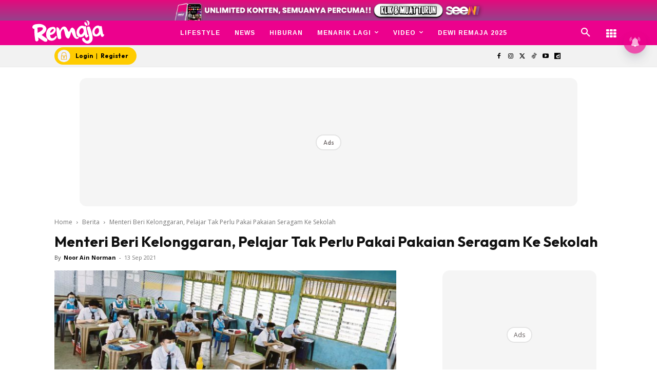

--- FILE ---
content_type: text/html; charset=utf-8
request_url: https://www.google.com/recaptcha/api2/aframe
body_size: 185
content:
<!DOCTYPE HTML><html><head><meta http-equiv="content-type" content="text/html; charset=UTF-8"></head><body><script nonce="Jb7C1FIg0b__JLxIZIWZFw">/** Anti-fraud and anti-abuse applications only. See google.com/recaptcha */ try{var clients={'sodar':'https://pagead2.googlesyndication.com/pagead/sodar?'};window.addEventListener("message",function(a){try{if(a.source===window.parent){var b=JSON.parse(a.data);var c=clients[b['id']];if(c){var d=document.createElement('img');d.src=c+b['params']+'&rc='+(localStorage.getItem("rc::a")?sessionStorage.getItem("rc::b"):"");window.document.body.appendChild(d);sessionStorage.setItem("rc::e",parseInt(sessionStorage.getItem("rc::e")||0)+1);localStorage.setItem("rc::h",'1769195995672');}}}catch(b){}});window.parent.postMessage("_grecaptcha_ready", "*");}catch(b){}</script></body></html>

--- FILE ---
content_type: application/javascript; charset=utf-8
request_url: https://fundingchoicesmessages.google.com/f/AGSKWxWmDD2WD-Cj-egC5VsghZVb8HVkiK7qPdAVRcCmYkdP7l4b_IsesQg9S9FGhnfQdmwzT1LCJKZtsdt39qUxhwZrS7lomhLcSFER1stGsnDMpuKzFivtSXDoq3lXz56Q3HDxS3rFuEMMueNmPq6lqbVeLrmyZp9XcE4nAQM2uy5p02Ix1wqiVwvCJrlT/_/468x060./ad_index_/get_adds_/lg.php?adid=-panel-ad.
body_size: -1289
content:
window['1d694cb1-0914-4831-aa1a-09f1403cc91e'] = true;